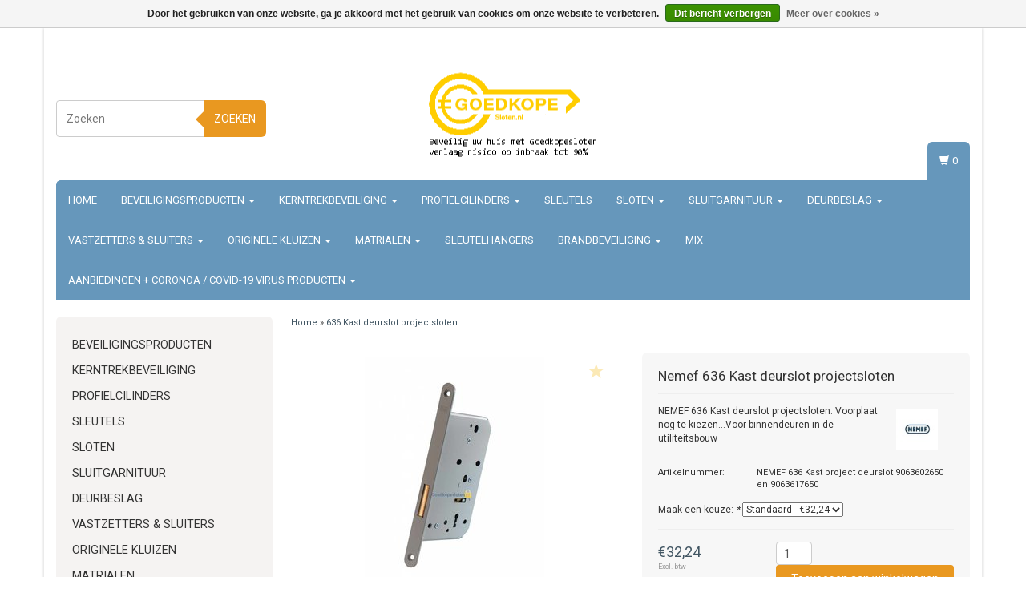

--- FILE ---
content_type: text/html;charset=utf-8
request_url: https://www.goedkopesloten.com/nemef-636-kast-deurslot-projectsloten.html
body_size: 14399
content:
<!DOCTYPE html>
<html lang="nl">
  <head>
    <meta charset="utf-8"/>
<!-- [START] 'blocks/head.rain' -->
<!--

  (c) 2008-2026 Lightspeed Netherlands B.V.
  http://www.lightspeedhq.com
  Generated: 25-01-2026 @ 15:06:39

-->
<link rel="canonical" href="https://www.goedkopesloten.com/nemef-636-kast-deurslot-projectsloten.html"/>
<link rel="alternate" href="https://www.goedkopesloten.com/index.rss" type="application/rss+xml" title="Nieuwe producten"/>
<link href="https://cdn.webshopapp.com/assets/cookielaw.css?2025-02-20" rel="stylesheet" type="text/css"/>
<meta name="robots" content="noodp,noydir"/>
<meta name="google-site-verification" content="0X_ocabAGiJMwaBVyTwDr-hYqYXa5R69B8IjGkmaTz4"/>
<meta property="og:url" content="https://www.goedkopesloten.com/nemef-636-kast-deurslot-projectsloten.html?source=facebook"/>
<meta property="og:site_name" content="Hang en sluitwerk | Goedkopesloten | KVK 62742051"/>
<meta property="og:title" content="NEMEF 636 Kast deurslot projectsloten"/>
<meta property="og:description" content="NEMEF 636 Kast deurslot projectsloten. Voorplaat nog te kiezen...Voor binnendeuren in de utiliteitsbouw"/>
<meta property="og:image" content="https://cdn.webshopapp.com/shops/16655/files/19503413/nemef-636-kast-deurslot-projectsloten.jpg"/>
<!--[if lt IE 9]>
<script src="https://cdn.webshopapp.com/assets/html5shiv.js?2025-02-20"></script>
<![endif]-->
<!-- [END] 'blocks/head.rain' -->
    <title>NEMEF 636 Kast deurslot projectsloten - Hang en sluitwerk | Goedkopesloten | KVK 62742051</title>
    <meta name="description" content="NEMEF 636 Kast deurslot projectsloten. Voorplaat nog te kiezen...Voor binnendeuren in de utiliteitsbouw" />
    <meta name="keywords" content=",636,9063602650,9063617650," />
    <meta http-equiv="X-UA-Compatible" content="IE=edge">
    <meta name="viewport" content="width=device-width, initial-scale=1, maximum-scale=1">
    <link rel="shortcut icon" href="https://cdn.webshopapp.com/shops/16655/themes/38275/assets/favicon.ico?2025080608385720200907161007" type="image/x-icon" />
    
                        <link rel="stylesheet" href="//fonts.googleapis.com/css?family=Roboto:400,700" type="text/css" />        
    <link rel="stylesheet" href="//maxcdn.bootstrapcdn.com/font-awesome/4.6.1/css/font-awesome.min.css">
    
    
    <link rel="stylesheet" href="https://cdn.webshopapp.com/assets/gui-2-0.css?2025-02-20" />
    <link rel="stylesheet" href="https://cdn.webshopapp.com/assets/gui-responsive-2-0.css?2025-02-20" />
    	    
		<link rel="stylesheet" href="https://cdnjs.cloudflare.com/ajax/libs/fancybox/3.4.2/jquery.fancybox.min.css" />
        <link rel="stylesheet" href="https://cdn.webshopapp.com/shops/16655/themes/38275/assets/bootstrap-min.css?2025080608385720200907161007" />
    <link rel="stylesheet" href="https://cdn.webshopapp.com/shops/16655/themes/38275/assets/flexslider.css?2025080608385720200907161007" />
    <link rel="stylesheet" href="https://cdn.webshopapp.com/shops/16655/themes/38275/assets/navigatie.css?2025080608385720200907161007" />
    <link rel="stylesheet" href="https://cdn.webshopapp.com/shops/16655/themes/38275/assets/yamm.css?2025080608385720200907161007" />
    <link rel="stylesheet" href="https://cdn.webshopapp.com/shops/16655/themes/38275/assets/stylesheet.css?2025080608385720200907161007" />
    <link rel="stylesheet" href="https://cdn.webshopapp.com/shops/16655/themes/38275/assets/settings.css?2025080608385720200907161007" />
    <link rel="stylesheet" href="https://cdn.webshopapp.com/shops/16655/themes/38275/assets/custom.css?2025080608385720200907161007" />
    
    
    <script type="text/javascript" src="//ajax.googleapis.com/ajax/libs/jquery/1.9.1/jquery.min.js"></script>
        <script type="text/javascript" src="https://cdn.webshopapp.com/shops/16655/themes/38275/assets/jquery-flexslider-min.js?2025080608385720200907161007"></script>
    
    <!-- HTML5 Shim and Respond.js IE8 support of HTML5 elements and media queries -->
    <!--[if lt IE 9]>
    <script src="//oss.maxcdn.com/html5shiv/3.7.2/html5shiv.min.js"></script>
    <script src="//oss.maxcdn.com/respond/1.4.2/respond.min.js"></script>
    <![endif]-->
    
 
  </head>
  
  <body class="cookie-on">
    <!-- -->
    <div class="boxed"> 
    
        <div class="container fixedusps usps hidden-xs">
                  <div class="col-sm-4 col-md-3 nopadding">
        <a href="https://www.goedkopesloten.com/www.goedkopesloten.nl">        <img src="https://cdn.webshopapp.com/shops/16655/themes/38275/v/770019/assets/usp-01.png?20210706132901" alt="NEMEF 636 Kast deurslot projectsloten"  />
        </a>      </div><!--col-sm-4 col-md-3 nopadding-->
      <div class="col-sm-4 col-md-3 nopadding">
        <a href="https://www.goedkopesloten.com/www.goedkopesloten.com">        <img src="https://cdn.webshopapp.com/shops/16655/themes/38275/v/770019/assets/usp-02.png?20210706132901" alt="NEMEF 636 Kast deurslot projectsloten" />
        </a>      </div><!--col-sm-4 col-md-3 nopadding-->
      <div class="col-sm-4 col-md-3 nopadding">
        <a href="https://www.goedkopesloten.com/www.goedkopesloten.nl">        <img src="https://cdn.webshopapp.com/shops/16655/themes/38275/v/770055/assets/usp-03.png?20210711192614" alt="NEMEF 636 Kast deurslot projectsloten" />
        </a>      </div><!--col-sm-4 col-md-3 nopadding-->
      <div class="col-md-3 nopadding hidden-sm">
        <a href="https://www.goedkopesloten.com/www.goedkopesloten.com">        <img src="https://cdn.webshopapp.com/shops/16655/themes/38275/v/770019/assets/usp-04.png?20210706132901" alt="NEMEF 636 Kast deurslot projectsloten" />
        </a>      </div><!--col-md-3 nopadding hidden-sm-->      
                </div><!--usps-->
     
    
    
            
<script type="text/javascript">
var google_tag_params = {
ecomm_prodid: '9793349',
ecomm_pagetype: 'product',
ecomm_totalvalue: 32.24,
};
</script>

<script>
dataLayer = [{
  google_tag_params: window.google_tag_params
}];
</script>

    
<script type="text/javascript">

function liveSearch() {
    var query = $('.form-control').val();
    query = urlencode(query.replace('/', '-slash-'));
    if (query.length > 2) {
        var url = searchUrl + query + '/page1.ajax?limit=10';
        $.getJSON(url, function(json) {
            if (json.count > 0) {
                var productsHtml = [];
                $.each(json.products, function(index, product) {
                                      var productHtml = '' + '<div class="product clearfix">' + '<a href="' + product.url + '" title="' + product.fulltitle + '"><img src="' + product.image.replace('50x50x2', '36x36x2') + '" width="36" height="36" alt="' + product.fulltitle + '" /></a>' + '<h4><a href="' + product.url + '" title="' + product.fulltitle + '"> <span class="brand">' + product.brand.title + '</span> ' + product.title + '</a></h4>';
                                       if (product.price.price_old) {
                        productHtml = productHtml + '<p class="price price-offer"><span class="price-old">' + product.price.price_old_money + '</span><p class="price"> ' + product.price.price_money + '</p></p>';
                    } else {
                        productHtml = productHtml + '<p class="price">' + product.price.price_money + '</p>';
                    }
                    productHtml = productHtml + '</div>';
                    productsHtml.push(productHtml);
                });
                productsHtml = productsHtml.join('');
                $('.autocomplete .products-livesearch').html(productsHtml);
                $('.autocomplete .more a').attr('href', json.url);
                $('.autocomplete .more span').html('(' + json.count + ')');
                $('.autocomplete').removeClass('noresults');
            } else {
                $('.autocomplete').addClass('noresults');
            }
            $('.autocomplete').css('display', 'block');
        });
    } else {
        $('.autocomplete').css('display', 'none');
    }
}
  
</script>    
    <header class="usppadding  container" data-spy="scroll">
       
            <div class="row">
        <div class="col-md-3 hidden-xs hidden-sm paddingsm">
          <div class="search">
            <form class="navbar-form" role="search" action="https://www.goedkopesloten.com/search/" method="get" id="form_search2">
              <div class="input-group">
                <input type="text" class="form-control" autocomplete="off" placeholder="Zoeken" name="q" id="srch-2">
                <div class="input-group-btn">
                  <button class="btn btn-search" type="submit" title="Zoeken" onclick="$('#form_search2').submit();">Zoeken</button>
                  <span id="iconSpan"><img src="https://cdn.webshopapp.com/shops/16655/themes/38275/assets/cross.png?2025080608385720200907161007" id="clearField" alt="clear-search-field" /></span>
                </div>
              </div>
              <div class="autocomplete">
                <div class="arrow"></div>
                <div class="products-livesearch"></div>
                <div class="more"><a href="#">Bekijk alle resultaten <span>(0)</span></a>
                </div>
                <div class="notfound">Geen producten gevonden...</div>
              </div>
            </form>
          </div>
        </div><!-- col-md-4 -->
        <div class="col-md-6 col-md-offset-0 col-sm-4 col-sm-offset-4 col-xs-8 col-xs-offset-2 paddingsm">
          <div class="logo">
            <a href="https://www.goedkopesloten.com/" title="Hang en sluitwerk inbraakwerend voor handige klussers en bedrijven">
              <img src="https://cdn.webshopapp.com/shops/16655/themes/38275/v/777181/assets/logo.png?20210711194020" alt="Hang en sluitwerk inbraakwerend voor handige klussers en bedrijven" />
            </a>
          </div>
        </div>
        <div class="col-xs-12 mobiletopbar paddingsm visible-xs visible-sm">
          <div class="row">
            <div class="col-xs-7">
                           </div>
            <div class="col-xs-5">
              <ul class="header-links">
                                <li><a href="https://www.goedkopesloten.com/account/" title="Mijn account" class="btn-default btn btn-sm">Inloggen </a></li>
                              </ul>
            </div>
          </div>
        </div>
        <div class="col-md-3 paddingsm hidden-xs hidden-sm pull-right">
          <div class="header-select">
                       </div>
          <ul class="header-links pull-right paddinglg">
                        <li><a href="https://www.goedkopesloten.com/account/" title="Mijn account"><span class="glyphicon glyphicon-log-in"></span> Inloggen</a></li>
            <li><a href="https://www.goedkopesloten.com/account/register/" title="Registreren"><span class="glyphicon glyphicon-user"></span><span class="glyphicon glyphicon-plus"></span> Registreren</a></li>
                      </ul>
        </div>       
      </div><!-- row -->
            
            <nav class="menu2laags navbar navbar-fixed-top yamm stickyusps" role="navigation" id="stickynav">
        <div class="navbar-header">
          <button type="button" class="navbar-toggle collapsed" data-toggle="collapse" data-target="#navbar" aria-expanded="false" aria-controls="navbar">
            <span class="sr-only">Toggle navigation</span>
            <span class="icon-bar"></span>
            <span class="icon-bar"></span>
            <span class="icon-bar"></span>
          </button>
        </div>
        <div class="searchmobile">
          <form class="navbar-form" role="search" action="https://www.goedkopesloten.com/search/" method="get" id="form_search3">
            <div class="input-group">
              <input type="text" class="form-control" autocomplete="off" placeholder="Zoeken" name="q" id="srch-3">
              <div class="input-group-btn">
                <button class="btn btn-search" type="submit" title="Zoeken" onclick="$('#form_search3').submit();"><span class="glyphicon glyphicon-search"></span>
                </button>
              </div>
            </div>
          </form>
        </div>     
        
                <div id="navbar" class="collapse navbar-collapse">
                    <ul class="nav navbar-nav">            
            <li class=""><a href="https://www.goedkopesloten.com/" title="Home">Home</a></li>
                        <li class=" dropdown yamm-fw">
              <span class="togglesub dropdown-toggle" data-toggle="dropdown" role="button" aria-expanded="false"><i class="fa fa-plus" aria-hidden="true"></i></span>              <a title="Beveiligingsproducten" href="https://www.goedkopesloten.com/beveiligingsproducten/"> Beveiligingsproducten <span class="caret"></span></a>
                            <ul class="dropdown-menu" role="menu">
                <li class="grid-demo"> 
                  <div class="row column">  
                                        <div class="item">
                      <a title="Raambeveiliging" href="https://www.goedkopesloten.com/beveiligingsproducten/raambeveiliging/" class="subtitel">Raambeveiliging</a>
                      
                                                                                                 
                      
                    </div>
                                        <div class="item">
                      <a title="Anti Manipuleren" href="https://www.goedkopesloten.com/beveiligingsproducten/anti-manipuleren/" class="subtitel">Anti Manipuleren</a>
                      
                                                                                                 
                      
                    </div>
                                        <div class="item">
                      <a title="Deurkijker" href="https://www.goedkopesloten.com/beveiligingsproducten/deurkijker/" class="subtitel">Deurkijker</a>
                      
                                                                                                 
                      
                    </div>
                                        <div class="item">
                      <a title="Raamstang beveiliging" href="https://www.goedkopesloten.com/beveiligingsproducten/raamstang-beveiliging/" class="subtitel">Raamstang beveiliging</a>
                      
                                                                                                 
                      
                    </div>
                                        <div class="item">
                      <a title="Anti klimbeveiliging" href="https://www.goedkopesloten.com/beveiligingsproducten/anti-klimbeveiliging/" class="subtitel">Anti klimbeveiliging</a>
                      
                                                                                                 
                      
                    </div>
                                        <div class="item">
                      <a title="Raam doorvalbeveiliging" href="https://www.goedkopesloten.com/beveiligingsproducten/raam-doorvalbeveiliging/" class="subtitel">Raam doorvalbeveiliging</a>
                      
                                                                                                 
                      
                    </div>
                                        <div class="item">
                      <a title="Schuifpuibeveiliging" href="https://www.goedkopesloten.com/beveiligingsproducten/schuifpuibeveiliging/" class="subtitel">Schuifpuibeveiliging</a>
                      
                                                                                                 
                      
                    </div>
                                        <div class="item">
                      <a title="Garagedeurbeveiliging" href="https://www.goedkopesloten.com/beveiligingsproducten/garagedeurbeveiliging/" class="subtitel">Garagedeurbeveiliging</a>
                      
                                                                                                 
                      
                    </div>
                                        <div class="item">
                      <a title="Brievenbusbeveiliging" href="https://www.goedkopesloten.com/beveiligingsproducten/brievenbusbeveiliging/" class="subtitel">Brievenbusbeveiliging</a>
                      
                                                                                                 
                      
                    </div>
                                        <div class="item">
                      <a title="Kierstandhouder" href="https://www.goedkopesloten.com/beveiligingsproducten/kierstandhouder/" class="subtitel">Kierstandhouder</a>
                      
                                                                                                 
                      
                    </div>
                                        <div class="item">
                      <a title="Anti inbraakstrip" href="https://www.goedkopesloten.com/beveiligingsproducten/anti-inbraakstrip/" class="subtitel">Anti inbraakstrip</a>
                      
                                                                                                 
                      
                    </div>
                                      </div>
                </li>  
              </ul>
                          </li>
                        <li class=" dropdown yamm-fw">
              <span class="togglesub dropdown-toggle" data-toggle="dropdown" role="button" aria-expanded="false"><i class="fa fa-plus" aria-hidden="true"></i></span>              <a title="Kerntrekbeveiliging" href="https://www.goedkopesloten.com/kerntrekbeveiliging/"> Kerntrekbeveiliging <span class="caret"></span></a>
                            <ul class="dropdown-menu" role="menu">
                <li class="grid-demo"> 
                  <div class="row column">  
                                        <div class="item">
                      <a title="Dieckmann kerntrekbeveiliging" href="https://www.goedkopesloten.com/kerntrekbeveiliging/dieckmann-kerntrekbeveiliging/" class="subtitel">Dieckmann kerntrekbeveiliging</a>
                      
                                                                                                 
                      
                    </div>
                                        <div class="item">
                      <a title="Hoppe kerntrekbeveiliging" href="https://www.goedkopesloten.com/kerntrekbeveiliging/hoppe-kerntrekbeveiliging/" class="subtitel">Hoppe kerntrekbeveiliging</a>
                      
                                                      
                      <ul class="list-unstyled" >
                                                <li class="">
                          <a class="" href="https://www.goedkopesloten.com/kerntrekbeveiliging/hoppe-kerntrekbeveiliging/compleet-beslag/" title="Compleet beslag">Compleet beslag</a>
                        </li>
                                                <li class="">
                          <a class="" href="https://www.goedkopesloten.com/kerntrekbeveiliging/hoppe-kerntrekbeveiliging/losse-schild/" title="Losse schild">Losse schild</a>
                        </li>
                          
                      </ul>
                                                                  
                      
                    </div>
                                        <div class="item">
                      <a title="Oplegsloten kerntrekbeveiliging" href="https://www.goedkopesloten.com/kerntrekbeveiliging/oplegsloten-kerntrekbeveiliging/" class="subtitel">Oplegsloten kerntrekbeveiliging</a>
                      
                                                                                                 
                      
                    </div>
                                      </div>
                </li>  
              </ul>
                          </li>
                        <li class=" dropdown yamm-fw">
              <span class="togglesub dropdown-toggle" data-toggle="dropdown" role="button" aria-expanded="false"><i class="fa fa-plus" aria-hidden="true"></i></span>              <a title="Profielcilinders" href="https://www.goedkopesloten.com/profielcilinders/"> Profielcilinders <span class="caret"></span></a>
                            <ul class="dropdown-menu" role="menu">
                <li class="grid-demo"> 
                  <div class="row column">  
                                        <div class="item">
                      <a title="Winkhaus SKG ** Cilinders / profiel cilinders " href="https://www.goedkopesloten.com/profielcilinders/winkhaus-skg-cilinders-profiel-cilinders/" class="subtitel">Winkhaus SKG ** Cilinders / profiel cilinders </a>
                      
                                                                                                 
                      
                    </div>
                                        <div class="item">
                      <a title="Cilinders " href="https://www.goedkopesloten.com/profielcilinders/cilinders/" class="subtitel">Cilinders </a>
                      
                                                                                                 
                      
                    </div>
                                        <div class="item">
                      <a title="Dom Plura cilinder skg** of skg***" href="https://www.goedkopesloten.com/profielcilinders/dom-plura-cilinder-skg-of-skg/" class="subtitel">Dom Plura cilinder skg** of skg***</a>
                      
                                                                                                 
                      
                    </div>
                                        <div class="item">
                      <a title="Dom RS Sigma plus certificaat cilinder skg**" href="https://www.goedkopesloten.com/profielcilinders/dom-rs-sigma-plus-certificaat-cilinder-skg/" class="subtitel">Dom RS Sigma plus certificaat cilinder skg**</a>
                      
                                                                                                 
                      
                    </div>
                                      </div>
                </li>  
              </ul>
                          </li>
                        <li class="">
                            <a title="Sleutels" href="https://www.goedkopesloten.com/sleutels/"> Sleutels </a>
                          </li>
                        <li class=" dropdown yamm-fw">
              <span class="togglesub dropdown-toggle" data-toggle="dropdown" role="button" aria-expanded="false"><i class="fa fa-plus" aria-hidden="true"></i></span>              <a title="Sloten" href="https://www.goedkopesloten.com/sloten/"> Sloten <span class="caret"></span></a>
                            <ul class="dropdown-menu" role="menu">
                <li class="grid-demo"> 
                  <div class="row column">  
                                        <div class="item">
                      <a title="Bijzetsloten" href="https://www.goedkopesloten.com/sloten/bijzetsloten/" class="subtitel">Bijzetsloten</a>
                      
                                                                                                 
                      
                    </div>
                                        <div class="item">
                      <a title="Codesloten" href="https://www.goedkopesloten.com/sloten/codesloten/" class="subtitel">Codesloten</a>
                      
                                                                                                 
                      
                    </div>
                                        <div class="item">
                      <a title="Hangsloten" href="https://www.goedkopesloten.com/sloten/hangsloten/" class="subtitel">Hangsloten</a>
                      
                                                                                                 
                      
                    </div>
                                        <div class="item">
                      <a title="Insteeksloten" href="https://www.goedkopesloten.com/sloten/insteeksloten/" class="subtitel">Insteeksloten</a>
                      
                                                      
                      <ul class="list-unstyled" >
                                                <li class="">
                          <a class="" href="https://www.goedkopesloten.com/sloten/insteeksloten/binnendeursloten/" title="Binnendeursloten">Binnendeursloten</a>
                        </li>
                                                <li class="">
                          <a class="" href="https://www.goedkopesloten.com/sloten/insteeksloten/buitendeursloten/" title="Buitendeursloten">Buitendeursloten</a>
                        </li>
                                                <li class="">
                          <a class="" href="https://www.goedkopesloten.com/sloten/insteeksloten/aluminium-kunststof-stalendeur-smal-kast-sloten/" title="Aluminium Kunststof Stalendeur smal kast sloten">Aluminium Kunststof Stalendeur smal kast sloten</a>
                        </li>
                          
                      </ul>
                                                                  
                      
                    </div>
                                        <div class="item">
                      <a title="Kelderbandslot" href="https://www.goedkopesloten.com/sloten/kelderbandslot/" class="subtitel">Kelderbandslot</a>
                      
                                                                                                 
                      
                    </div>
                                        <div class="item">
                      <a title="Oplegsloten" href="https://www.goedkopesloten.com/sloten/oplegsloten/" class="subtitel">Oplegsloten</a>
                      
                                                                                                 
                      
                    </div>
                                        <div class="item">
                      <a title="Pensloten" href="https://www.goedkopesloten.com/sloten/pensloten/" class="subtitel">Pensloten</a>
                      
                                                                                                 
                      
                    </div>
                                        <div class="item">
                      <a title="Garagedeur sloten" href="https://www.goedkopesloten.com/sloten/garagedeur-sloten/" class="subtitel">Garagedeur sloten</a>
                      
                                                                                                 
                      
                    </div>
                                        <div class="item">
                      <a title="Meerpuntsluitingen" href="https://www.goedkopesloten.com/sloten/meerpuntsluitingen/" class="subtitel">Meerpuntsluitingen</a>
                      
                                                      
                      <ul class="list-unstyled" >
                                                <li class="">
                          <a class="" href="https://www.goedkopesloten.com/sloten/meerpuntsluitingen/driepuntsluiting-houtendeur/" title="Driepuntsluiting houtendeur">Driepuntsluiting houtendeur</a>
                        </li>
                          
                      </ul>
                                                                  
                      
                    </div>
                                      </div>
                </li>  
              </ul>
                          </li>
                        <li class=" dropdown yamm-fw">
              <span class="togglesub dropdown-toggle" data-toggle="dropdown" role="button" aria-expanded="false"><i class="fa fa-plus" aria-hidden="true"></i></span>              <a title="Sluitgarnituur" href="https://www.goedkopesloten.com/sluitgarnituur/"> Sluitgarnituur <span class="caret"></span></a>
                            <ul class="dropdown-menu" role="menu">
                <li class="grid-demo"> 
                  <div class="row column">  
                                        <div class="item">
                      <a title="Sluitkommen" href="https://www.goedkopesloten.com/sluitgarnituur/sluitkommen/" class="subtitel">Sluitkommen</a>
                      
                                                                                                 
                      
                    </div>
                                        <div class="item">
                      <a title="Sluitplaten" href="https://www.goedkopesloten.com/sluitgarnituur/sluitplaten/" class="subtitel">Sluitplaten</a>
                      
                                                                                                 
                      
                    </div>
                                      </div>
                </li>  
              </ul>
                          </li>
                        <li class=" dropdown yamm-fw">
              <span class="togglesub dropdown-toggle" data-toggle="dropdown" role="button" aria-expanded="false"><i class="fa fa-plus" aria-hidden="true"></i></span>              <a title="Deurbeslag" href="https://www.goedkopesloten.com/deurbeslag/"> Deurbeslag <span class="caret"></span></a>
                            <ul class="dropdown-menu" role="menu">
                <li class="grid-demo"> 
                  <div class="row column">  
                                        <div class="item">
                      <a title="Binnendeurbeslag" href="https://www.goedkopesloten.com/deurbeslag/binnendeurbeslag/" class="subtitel">Binnendeurbeslag</a>
                      
                                                      
                      <ul class="list-unstyled" >
                                                <li class="">
                          <a class="" href="https://www.goedkopesloten.com/deurbeslag/binnendeurbeslag/hoppe-langschilden-202/" title="Hoppe langschilden 202">Hoppe langschilden 202</a>
                        </li>
                                                <li class="">
                          <a class="" href="https://www.goedkopesloten.com/deurbeslag/binnendeurbeslag/deurkrukken/" title="Deurkrukken">Deurkrukken</a>
                        </li>
                                                <li class="">
                          <a class="" href="https://www.goedkopesloten.com/deurbeslag/binnendeurbeslag/binnendeur-kortschild-rechthoekig/" title="Binnendeur kortschild &#039;rechthoekig&#039;">Binnendeur kortschild &#039;rechthoekig&#039;</a>
                        </li>
                          
                      </ul>
                                                                  
                      
                    </div>
                                      </div>
                </li>  
              </ul>
                          </li>
                        <li class=" dropdown yamm-fw">
              <span class="togglesub dropdown-toggle" data-toggle="dropdown" role="button" aria-expanded="false"><i class="fa fa-plus" aria-hidden="true"></i></span>              <a title="Vastzetters &amp; sluiters" href="https://www.goedkopesloten.com/vastzetters-sluiters/"> Vastzetters &amp; sluiters <span class="caret"></span></a>
                            <ul class="dropdown-menu" role="menu">
                <li class="grid-demo"> 
                  <div class="row column">  
                                        <div class="item">
                      <a title="Deurvastzetters" href="https://www.goedkopesloten.com/vastzetters-sluiters/deurvastzetters/" class="subtitel">Deurvastzetters</a>
                      
                                                                                                 
                      
                    </div>
                                        <div class="item">
                      <a title="Deurdrangers" href="https://www.goedkopesloten.com/vastzetters-sluiters/deurdrangers/" class="subtitel">Deurdrangers</a>
                      
                                                                                                 
                      
                    </div>
                                        <div class="item">
                      <a title="Deursluiter" href="https://www.goedkopesloten.com/vastzetters-sluiters/deursluiter/" class="subtitel">Deursluiter</a>
                      
                                                                                                 
                      
                    </div>
                                      </div>
                </li>  
              </ul>
                          </li>
                        <li class=" dropdown yamm-fw">
              <span class="togglesub dropdown-toggle" data-toggle="dropdown" role="button" aria-expanded="false"><i class="fa fa-plus" aria-hidden="true"></i></span>              <a title="Originele Kluizen" href="https://www.goedkopesloten.com/originele-kluizen/"> Originele Kluizen <span class="caret"></span></a>
                            <ul class="dropdown-menu" role="menu">
                <li class="grid-demo"> 
                  <div class="row column">  
                                        <div class="item">
                      <a title="Orginele Cashboxen" href="https://www.goedkopesloten.com/originele-kluizen/orginele-cashboxen/" class="subtitel">Orginele Cashboxen</a>
                      
                                                                                                 
                      
                    </div>
                                        <div class="item">
                      <a title="Documentsafes" href="https://www.goedkopesloten.com/originele-kluizen/documentsafes/" class="subtitel">Documentsafes</a>
                      
                                                                                                 
                      
                    </div>
                                        <div class="item">
                      <a title="Originele Kassa en afstortkluizen" href="https://www.goedkopesloten.com/originele-kluizen/originele-kassa-en-afstortkluizen/" class="subtitel">Originele Kassa en afstortkluizen</a>
                      
                                                                                                 
                      
                    </div>
                                        <div class="item">
                      <a title="Sleutel Kluizen- en kasten" href="https://www.goedkopesloten.com/originele-kluizen/sleutel-kluizen-en-kasten/" class="subtitel">Sleutel Kluizen- en kasten</a>
                      
                                                                                                 
                      
                    </div>
                                        <div class="item">
                      <a title="Waardekasten" href="https://www.goedkopesloten.com/originele-kluizen/waardekasten/" class="subtitel">Waardekasten</a>
                      
                                                                                                 
                      
                    </div>
                                        <div class="item">
                      <a title="Wapenkluizen" href="https://www.goedkopesloten.com/originele-kluizen/wapenkluizen/" class="subtitel">Wapenkluizen</a>
                      
                                                                                                 
                      
                    </div>
                                      </div>
                </li>  
              </ul>
                          </li>
                        <li class=" dropdown yamm-fw">
              <span class="togglesub dropdown-toggle" data-toggle="dropdown" role="button" aria-expanded="false"><i class="fa fa-plus" aria-hidden="true"></i></span>              <a title="Matrialen" href="https://www.goedkopesloten.com/matrialen/"> Matrialen <span class="caret"></span></a>
                            <ul class="dropdown-menu" role="menu">
                <li class="grid-demo"> 
                  <div class="row column">  
                                        <div class="item">
                      <a title="Boortjes" href="https://www.goedkopesloten.com/matrialen/boortjes/" class="subtitel">Boortjes</a>
                      
                                                      
                      <ul class="list-unstyled" >
                                                <li class="">
                          <a class="" href="https://www.goedkopesloten.com/matrialen/boortjes/3d-boor/" title="3D Boor">3D Boor</a>
                        </li>
                                                <li class="">
                          <a class="" href="https://www.goedkopesloten.com/matrialen/boortjes/speedboor/" title="Speedboor">Speedboor</a>
                        </li>
                                                <li class="">
                          <a class="" href="https://www.goedkopesloten.com/matrialen/boortjes/spiraalboor/" title="Spiraalboor">Spiraalboor</a>
                        </li>
                          
                      </ul>
                                                                  
                      
                    </div>
                                      </div>
                </li>  
              </ul>
                          </li>
                        <li class="">
                            <a title="Sleutelhangers" href="https://www.goedkopesloten.com/sleutelhangers/"> Sleutelhangers </a>
                          </li>
                        <li class=" dropdown yamm-fw">
              <span class="togglesub dropdown-toggle" data-toggle="dropdown" role="button" aria-expanded="false"><i class="fa fa-plus" aria-hidden="true"></i></span>              <a title="Brandbeveiliging" href="https://www.goedkopesloten.com/brandbeveiliging/"> Brandbeveiliging <span class="caret"></span></a>
                            <ul class="dropdown-menu" role="menu">
                <li class="grid-demo"> 
                  <div class="row column">  
                                        <div class="item">
                      <a title="Rookmelders" href="https://www.goedkopesloten.com/brandbeveiliging/rookmelders/" class="subtitel">Rookmelders</a>
                      
                                                                                                 
                      
                    </div>
                                        <div class="item">
                      <a title="Gasmelders" href="https://www.goedkopesloten.com/brandbeveiliging/gasmelders/" class="subtitel">Gasmelders</a>
                      
                                                                                                 
                      
                    </div>
                                        <div class="item">
                      <a title="Koolmonoxidemelders" href="https://www.goedkopesloten.com/brandbeveiliging/koolmonoxidemelders/" class="subtitel">Koolmonoxidemelders</a>
                      
                                                                                                 
                      
                    </div>
                                        <div class="item">
                      <a title="Blusdekens" href="https://www.goedkopesloten.com/brandbeveiliging/blusdekens/" class="subtitel">Blusdekens</a>
                      
                                                                                                 
                      
                    </div>
                                        <div class="item">
                      <a title="Brandblusser" href="https://www.goedkopesloten.com/brandbeveiliging/brandblusser/" class="subtitel">Brandblusser</a>
                      
                                                                                                 
                      
                    </div>
                                        <div class="item">
                      <a title="Brandladder" href="https://www.goedkopesloten.com/brandbeveiliging/brandladder/" class="subtitel">Brandladder</a>
                      
                                                                                                 
                      
                    </div>
                                      </div>
                </li>  
              </ul>
                          </li>
                        <li class="">
                            <a title="Mix" href="https://www.goedkopesloten.com/mix/"> Mix </a>
                          </li>
                        <li class=" dropdown yamm-fw">
              <span class="togglesub dropdown-toggle" data-toggle="dropdown" role="button" aria-expanded="false"><i class="fa fa-plus" aria-hidden="true"></i></span>              <a title="Aanbiedingen + Coronoa / Covid-19 virus producten" href="https://www.goedkopesloten.com/aanbiedingen-coronoa-covid-19-virus-producten/"> Aanbiedingen + Coronoa / Covid-19 virus producten <span class="caret"></span></a>
                            <ul class="dropdown-menu" role="menu">
                <li class="grid-demo"> 
                  <div class="row column">  
                                        <div class="item">
                      <a title="Corona-virusproducten" href="https://www.goedkopesloten.com/aanbiedingen-coronoa-covid-19-virus-producten/corona-virusproducten/" class="subtitel">Corona-virusproducten</a>
                      
                                                                                                 
                      
                    </div>
                                      </div>
                </li>  
              </ul>
                          </li>
                                                  
                                    
          </ul>
                    <div id="cartContainer" class="cart-container hidden-xs hidden-sm">
            <a href="https://www.goedkopesloten.com/cart/" title="Mijn winkelwagen" class="cart">
              <span class="glyphicon glyphicon-shopping-cart"></span> <span class="cart-total-quantity">(0)</span>
            </a>
            <div class="view-cart col-md-3">
              
<div class="holder">
  U heeft geen artikelen in uw winkelwagen
</div>
              <div class="total">
                Totaalbedrag:<span class="pull-right"><strong>€0,00</strong></span>
                <div class="price-tax">Excl. btw                 </div>
              </div>
              <a href="https://www.goedkopesloten.com/cart/" class="btn btn-sm btn-view">Bestellen</a>
            </div>
          </div>
          <div class="stickysearch">
            <span class="glyphicon glyphicon-search"></span>
          </div><!-- stickysearch -->
          <div class="view-search hidden">
            <form class="navbar-form" role="search" action="https://www.goedkopesloten.com/search/" method="get" id="form_search4">
              <div class="input-group">
                <input type="text" class="form-control" autocomplete="off" placeholder="Zoeken" name="q" id="srch-4">
                <div class="input-group-btn">
                  <button class="btn btn-search" type="submit" title="Zoeken" onclick="$('#form_search4').submit();">
                    Zoeken
                  </button>
                </div>
              </div>
            </form>
          </div>
        </div><!--/.nav-collapse -->
              </nav>
            
                </header>
   
        
    
<!-- [START] PRODUCT -->
<div itemscope itemtype="https://schema.org/Product">
  <meta itemprop="name" content="Nemef 636 Kast deurslot projectsloten">
  <meta itemprop="image" content="https://cdn.webshopapp.com/shops/16655/files/19503413/300x250x2/nemef-636-kast-deurslot-projectsloten.jpg" /> 
  <meta itemprop="brand" content="Nemef" />  <meta itemprop="description" content="NEMEF 636 Kast deurslot projectsloten. Voorplaat nog te kiezen...Voor binnendeuren in de utiliteitsbouw" />  <meta itemprop="itemCondition" itemtype="https://schema.org/OfferItemCondition" content="https://schema.org/NewCondition"/>
    <meta itemprop="mpn" content="NEMEF 636 Kast project deurslot 9063602650 en 9063617650" />      <meta itemprop="productID" content="9793349">

 

<div itemprop="offers" itemscope itemtype="https://schema.org/Offer">
   
    <meta itemprop="price" content="32.24" />
    <meta itemprop="priceCurrency" content="EUR" />
     
  <meta itemprop="validFrom" content="2026-01-25" /> 
  <meta itemprop="priceValidUntil" content="2026-04-25" />
  <meta itemprop="url" content="https://www.goedkopesloten.com/nemef-636-kast-deurslot-projectsloten.html" />
 </div>
<!-- [START] REVIEWS -->
<!-- [END] REVIEWS -->
  
</div>
<!-- [END] PRODUCT -->


<div id="product-metadata" itemscope itemtype="http://schema.org/Product">
  <meta itemprop="itemCondition" href="http://schema.org/UsedCondition" content="new" />
  <meta itemprop="image" content="https://cdn.webshopapp.com/shops/16655/files/19503413/image.jpg" />
  <meta itemprop="name" content="636 Kast deurslot projectsloten" />  
  <meta itemprop="description" content="NEMEF 636 Kast deurslot projectsloten. Voorplaat nog te kiezen...Voor binnendeuren in de utiliteitsbouw">
  <meta itemprop="brand" content="Nemef" />  
  
<div itemprop="offers" itemscope="" itemtype="http://schema.org/Offer">
  <meta class="meta-currency" itemprop="priceCurrency" content="EUR" />
  <meta class="meta-price" itemprop="price" content="39.0104" />
  <meta class="meta-currencysymbol" content="€" />
  <link itemprop="availability" href="https://schema.org/OutOfStock" /></div>
</div>       
  
  <div class="container white paddingmd">
    <div class="row">
      
      <div class="col-md-3 hidden-xs hidden-sm">
        <div class="breadcrumbsmobile visible-xs visible-sm">
          <a href="https://www.goedkopesloten.com/" title="Home">Home</a>
           / <a href="https://www.goedkopesloten.com/nemef-636-kast-deurslot-projectsloten.html">636 Kast deurslot projectsloten</a>        </div>
        <div class="sidebar">
          
<div class="box grey">
<ul class="nav-sidebar">
    <li><a href="https://www.goedkopesloten.com/beveiligingsproducten/" title="Beveiligingsproducten" >Beveiligingsproducten</a>
      </li>
    <li><a href="https://www.goedkopesloten.com/kerntrekbeveiliging/" title="Kerntrekbeveiliging" >Kerntrekbeveiliging</a>
      </li>
    <li><a href="https://www.goedkopesloten.com/profielcilinders/" title="Profielcilinders" >Profielcilinders</a>
      </li>
    <li><a href="https://www.goedkopesloten.com/sleutels/" title="Sleutels" >Sleutels</a>
      </li>
    <li><a href="https://www.goedkopesloten.com/sloten/" title="Sloten" >Sloten</a>
      </li>
    <li><a href="https://www.goedkopesloten.com/sluitgarnituur/" title="Sluitgarnituur" >Sluitgarnituur</a>
      </li>
    <li><a href="https://www.goedkopesloten.com/deurbeslag/" title="Deurbeslag" >Deurbeslag</a>
      </li>
    <li><a href="https://www.goedkopesloten.com/vastzetters-sluiters/" title="Vastzetters &amp; sluiters" >Vastzetters &amp; sluiters</a>
      </li>
    <li><a href="https://www.goedkopesloten.com/originele-kluizen/" title="Originele Kluizen" >Originele Kluizen</a>
      </li>
    <li><a href="https://www.goedkopesloten.com/matrialen/" title="Matrialen" >Matrialen</a>
      </li>
    <li><a href="https://www.goedkopesloten.com/sleutelhangers/" title="Sleutelhangers" >Sleutelhangers</a>
      </li>
    <li><a href="https://www.goedkopesloten.com/brandbeveiliging/" title="Brandbeveiliging" >Brandbeveiliging</a>
      </li>
    <li><a href="https://www.goedkopesloten.com/mix/" title="Mix" >Mix</a>
      </li>
    <li><a href="https://www.goedkopesloten.com/aanbiedingen-coronoa-covid-19-virus-producten/" title="Aanbiedingen + Coronoa / Covid-19 virus producten" >Aanbiedingen + Coronoa / Covid-19 virus producten</a>
      </li>
  </ul>
</div>
  









<!--
-->        </div>
      </div>
      
      <div class="col-md-9">
        <div class="row">
          <div class="col-xs-12 breadcrumbs">
            <a href="https://www.goedkopesloten.com/" title="Home">Home</a>
             » <a href="https://www.goedkopesloten.com/nemef-636-kast-deurslot-projectsloten.html">636 Kast deurslot projectsloten</a>          </div>
          <div class="productpage product" data-stock-allow_outofstock_sale="1" data-stock-level="0">
            
            <div id="popup-products" class="col-md-12"></div>
            
            <div class="col-md-6 col-xs-12 paddingmd">
              <div class="productpage-images product-9793349">
                <div class="wishlist">
                                    <a class="wishlist_link" href="https://www.goedkopesloten.com/account/wishlistAdd/9793349/" title="Aan verlanglijst toevoegen">
                    <span class="glyphicon glyphicon-star"></span>
                  </a>
                                  </div>
                
                <div class="productpage-images-featured col-xs-12" style="position:none!important;">
                  <a href="https://cdn.webshopapp.com/shops/16655/files/19503413/nemef-636-kast-deurslot-projectsloten.jpg" data-fancybox="gallery" class="fancybox-thumb" data-thumb="https://cdn.webshopapp.com/shops/16655/files/19503413/nemef-636-kast-deurslot-projectsloten.jpg" title="Nemef 636 Kast deurslot projectsloten">
                    <img src="https://cdn.webshopapp.com/shops/16655/files/19503413/300x300x2/nemef-636-kast-deurslot-projectsloten.jpg" data-original-url="https://cdn.webshopapp.com/shops/16655/files/19503413/nemef-636-kast-deurslot-projectsloten.jpg" class="featured" alt="Nemef 636 Kast deurslot projectsloten" />
                  </a>
                  
                                                                                          <a href="https://cdn.webshopapp.com/shops/16655/files/19503421/nemef-636-kast-deurslot-projectsloten.jpg" data-fancybox="gallery" class="fancybox-thumb" title="Nemef 636 Kast deurslot projectsloten">
                    <img src="https://cdn.webshopapp.com/shops/16655/files/19503421/300x300x2/nemef-636-kast-deurslot-projectsloten.jpg" data-original-url="https://cdn.webshopapp.com/shops/16655/files/19503421/nemef-636-kast-deurslot-projectsloten.jpg" class="hidden featured" alt="Nemef 636 Kast deurslot projectsloten" />
                  </a>
                                                    </div>
                
                <ul class="productpage-images-thumbs col-xs-12 nopadding">
                                    <li>                  
                    <a href="https://cdn.webshopapp.com/shops/16655/files/19503413/nemef-636-kast-deurslot-projectsloten.jpg" data-fancybox="gallery" class="fancybox-thumb" title="Nemef 636 Kast deurslot projectsloten">
                      <img src="https://cdn.webshopapp.com/shops/16655/files/19503413/45x45x2/nemef-636-kast-deurslot-projectsloten.jpg" data-featured-url="https://cdn.webshopapp.com/shops/16655/files/19503413/300x300x2/nemef-636-kast-deurslot-projectsloten.jpg" data-original-url="https://cdn.webshopapp.com/shops/16655/files/19503413/nemef-636-kast-deurslot-projectsloten.jpg" alt="Nemef 636 Kast deurslot projectsloten" />
                    </a>
                  </li>
                                    <li>                  
                    <a href="https://cdn.webshopapp.com/shops/16655/files/19503421/nemef-636-kast-deurslot-projectsloten.jpg" data-fancybox="gallery" class="fancybox-thumb" title="Nemef 636 Kast deurslot projectsloten">
                      <img src="https://cdn.webshopapp.com/shops/16655/files/19503421/45x45x2/nemef-636-kast-deurslot-projectsloten.jpg" data-featured-url="https://cdn.webshopapp.com/shops/16655/files/19503421/300x300x2/nemef-636-kast-deurslot-projectsloten.jpg" data-original-url="https://cdn.webshopapp.com/shops/16655/files/19503421/nemef-636-kast-deurslot-projectsloten.jpg" alt="Nemef 636 Kast deurslot projectsloten" />
                    </a>
                  </li>
                                  </ul>
              </div>
            </div>  <!-- col-md-6 -->
            
            <div class="col-md-6 col-xs-12 paddingmd">
              <div class="product-info grey">
                <h1><span>Nemef</span> <span>636 Kast deurslot projectsloten</span></h1>
                                <div class="intro col-md-9 nopadding">
                  <span>NEMEF 636 Kast deurslot projectsloten. Voorplaat nog te kiezen...Voor binnendeuren in de utiliteitsbouw</span>
                </div>     
                                              
                <div class="col-md-3">
                  <a href="https://www.goedkopesloten.com/brands/nemef/" title="Nemef">
                    <img src="https://cdn.webshopapp.com/shops/16655/files/7553158/60x60x3/nemef.jpg" class="pull-right" alt="Nemef" />
                  </a>
                </div>
                                <dl class="details nopaddinglr col-md-12">
                                    <dt class="col-md-4 nopadding">Artikelnummer:</dt>
                  <dd class="col-md-8 nopadding">NEMEF 636 Kast project deurslot 9063602650 en 9063617650</dd>
                                                                         
                  
                                    
                                                    </dl>
                
                   
                
                <div id="cart" class="clearfix">
                  <form action="https://www.goedkopesloten.com/cart/add/17236287/" id="product_configure_form" class="product_configure_form clearfix" method="post">
                    
                    <div class="product-info-options tui col-md-12 nopadding">
                      
                                            <input type="hidden" name="bundle_id" id="product_configure_bundle_id" value="">
<div class="product-configure">
  <div class="product-configure-variants"  aria-label="Select an option of the product. This will reload the page to show the new option." role="region">
    <label for="product_configure_variants">Maak een keuze: <em aria-hidden="true">*</em></label>
    <select name="variant" id="product_configure_variants" onchange="document.getElementById('product_configure_form').action = 'https://www.goedkopesloten.com/product/variants/9793349/'; document.getElementById('product_configure_form').submit();" aria-required="true">
      <option value="17236287" selected="selected">Standaard - €32,24</option>
    </select>
    <div class="product-configure-clear"></div>
  </div>
</div>

                                                      </div>
                                
                                                                
                                <div class="col-xs-12 col-md-5 nopadding">
                                    <div class="pricing">
                                                                            
                                      <span class="price">€32,24 
                                        </span>
                                      
                                      
                                                                            <div class="price-tax">Excl. btw                                                                              </div>
                                    </div>
                                </div><!-- col-md-6 -->
                                
                                                                <div class="col-xs-12 col-md-7 nopadding">
                                  <div class="pull-right">
                                    <div class="quantity">
                                      <input type="text" name="quantity" class="form-control input-number" value="1" />
                                    </div>
                                                                        
                                                                  
                                    <input type="submit" class="btn btn-view btn-md popup" title="Toevoegen aan winkelwagen" data-title="636 Kast deurslot projectsloten" data-id=9793349 id="nemef-636-kast-deurslot-projectsloten.html" value="Toevoegen aan winkelwagen">
                                                                                                          </div>
                                </div>
                                                                </form>
                                </div><!-- cart -->
                                </div>  <!-- col-md-6 -->                                    
                                </div>     
                                
                                <div class="col-md-12 col-xs-12">
                                  <div class="col-md-6 nopadding hidden-xs">
                                    <div class="links hidden-xs">
                                                                            <a href="https://www.goedkopesloten.com/compare/add/17236287/"  title="Toevoegen om te vergelijken"><span class="glyphicon glyphicon-sort-by-attributes"></span> Toevoegen om te vergelijken</a>
                                                                            
                                                                            <a href="https://www.goedkopesloten.com/account/review/9793349/" class="button-review"><span class="glyphicon glyphicon-pencil"></span> Je beoordeling toevoegen</a>                                                                            
                                      
                                    </div>
                                  </div>
                                  <div class="col-md-6 col-xs-12">
                                                                        <div class="share paddingsm">
                                      <div class="social clearfix">
                                                                                <div class="social-block social-block-facebook">
                                          <div id="fb-root"></div>
                                          <script>
                                            (function (d, s, id) {
                                              var js, fjs = d.getElementsByTagName(s)[0];
                                              if (d.getElementById(id)) return;
                                                js = d.createElement(s);
                                              js.id = id;
                                              js.src = "//connect.facebook.net/en_GB/all.js#xfbml=1&appId=154005474684339";
                                              fjs.parentNode.insertBefore(js, fjs);
                                            }(document, 'script', 'facebook-jssdk'));
                                          </script>
                                          <div class="fb-like" data-href="https://www.goedkopesloten.com/nemef-636-kast-deurslot-projectsloten.html" data-send="false" data-layout="button_count" data-width="85" data-show-faces="false"></div>
                                        </div>
                                                                                                                                                                                                                                              </div>
                                    </div><!-- social -->
                                                                      </div>
                                </div>
                                
                                </div><!-- col-md-9 -->
                                
                                <div class="tabcontent col-xs-12 col-sm-12 paddingmd">
                                  <div id="product-tabs" class="tabs">
                                    <ul class="nav nav-tabs responsive" role="tablist">   
                                      <li role="presentation" class="active"><a href="#product-tab-content" role="tab" data-toggle="tab">informatie</a></li>
                                                                            
                                                                            <li role="presentation"><a href="#product-tab-reviews" role="tab" data-toggle="tab">Reviews (0) </a></li>
                                                                                                                  <li role="presentation"><a href="#product-tab-tags" role="tab" data-toggle="tab">Tags (0)</a> </li>          
                                                                          </ul>
                                    
                                    <div class="tab-content responsive">
                                      <div role="tabpanel" class="tab-pane fade in active" id="product-tab-content">
                                        NEMEF 636 Kast deurslot projectsloten. Voorplaat nog te kiezen..<br /><br /> Toepassing: Binnendeuren in de utiliteitsbouw<br />Voordelen: Project insteekslot<br /> Draairichting: <span style="color: #000000;"><strong>Alle draairichtinge te gebruiken</strong></span><br /><br /> Voorplaat: Afgeronde Hoeken<br /> Doornmaat: 60mm<br /> Afwerking Voorplaat: RVS<br />Geleverd met 2 klaviersleutels<br />Sluitplaat P 636 extra te bestellen<br /><div style="position: absolute; top: -1999px; left: -1988px;" id="stcpDiv">Compleet met 3 sleutels, sluitkom en sleutelrozetten. - See more at: http://www.koopjegereedschap.nl/nemef-1008-bijzet-penslot-skg-1-stuks-p-20499.html?gclid=CN7Y18ebtMICFWSWtAodKGAAmg#sthash.NUTS59Uz.dpu</div><div style="position: absolute; top: -1999px; left: -1988px;" id="stcpDiv">Voor naar buiten- of binnendraaiende deuren, zowel links als rechts toe te passen. - See more at: http://www.koopjegereedschap.nl/nemef-1008-bijzet-penslot-skg-1-stuks-p-20499.html?gclid=CN7Y18ebtMICFWSWtAodKGAAmg#sthash.NUTS59Uz.dpufCompleet met 3 sleutels, sluitkom en sleutelrozetten.</div>
<div style="position: absolute; top: -1999px; left: -1988px;" id="stcpDiv">Voor naar buiten- of binnendraaiende deuren, zowel links als rechts toe te passen. - See more at: http://www.koopjegereedschap.nl/nemef-1008-bijzet-penslot-skg-1-stuks-p-20499.html?gclid=CN7Y18ebtMICFWSWtAodKGAAmg#sthash.NUTS59Uz.dpuf</div>
<div style="position: absolute; top: -1999px; left: -1988px;" id="stcpDiv">Voor naar buiten- of binnendraaiende deuren, zowel links als rechts toe te passen. - See more at: http://www.koopjegereedschap.nl/nemef-1008-bijzet-penslot-skg-1-stuks-p-20499.html?gclid=CN7Y18ebtMICFWSWtAodKGAAmg#sthash.NUTS59Uz.dpuf</div>
                                      </div>
                                                                                                                  <div role="tabpanel" class="tab-pane fade" id="product-tab-reviews">   
                                        <div class="reviews">
                                          
                                                                                    
                                                                                    <div class="write">
                                            <span class="stats">
                                              <span>0</span> sterren op basis van <span>0</span> beoordelingen
                                            </span>
                                            <a href="https://www.goedkopesloten.com/account/review/9793349/" class="button-review" id="write_review" title="Je beoordeling toevoegen">
                                              <span class="icon icon-10">
                                                <span class="icon-icon icon-icon-edit"></span>
                                                Je beoordeling toevoegen
                                              </span>
                                            </a>
                                          </div>              
                                                                                    
                                        </div>
                                      </div>
                                                                            
                                                                            <div role="tabpanel" class="tab-pane fade" id="product-tab-tags">
                                        <ul class="tags">
                                                                                  </ul>
                                      </div>
                                                                          </div><!-- tab-content -->
                                    
                                    
                                  </div><!-- product-tabs -->
                                  
                                  
                                                                    <div class="col-xs-12">                                  
                                                                      </div>
                                                                    
                                  
                                  
                                  
                                </div><!-- col-md-7 -->
                                
                                
                                                                <div class="relatedholder col-xs-12 col-md-5">
                                                                  </div>
                                                                
                                
                                
                                                                
                                
                                
                                                                
                                
                                
                                </div>
                                </div>
                                
                                </div><!-- -row -->
                                </div><!-- -container -->
                                
                                </div>
                                
                                
<script type="text/javascript">
/*
 * V1.2.1 - Date 20-11-2015 *Verbeteringen voor HTTPS
 *
 * Changelog
 * 1.2 - Date 30-10-2015 *Ondersteuning voor HTTPS (main.js is vereist)
 * 1.1 - Date 22-05-2015 - ??
 */
$(document).ready(function() {
    $('.FlyToCart').on('click', function(event) {
        event.stopPropagation();
        event.preventDefault();
        event.stopImmediatePropagation();
        $(this).closest('.product').find('.messages').remove();
        var flyAttsAjax = {
            this: this,
            title: $(this).attr('data-title'),
            image: $(this).closest('.product').find('img.featured'),
            id: (this.id),
            shopId: '16655',
            shopDomain: 'https://www.goedkopesloten.com/',
            shopB2B: '1'
        };
        if (window.location.protocol == "https:") {
          flyAttsAjax.shopDomain = flyAttsAjax.shopDomainSecure;
        } else {
          flyAttsAjax.shopDomain = flyAttsAjax.shopDomainNormal;
        }
        flyToCart_init(flyAttsAjax);
    });
});

function flyToCart_init(flyAttsAjax) {
    var product = $(flyAttsAjax.this).closest('.product');
    var dataStock_allow_outofstock_sale = Boolean(product.data('stock-allow_outofstock_sale'));
    var dataStock_level = product.data('stock-level');
    var containerForm = $(flyAttsAjax.this).closest('.product_configure_form');
    var ajaxAddToCartUrl = containerForm.attr('action');
    var formData = containerForm.serializeObject();
    if (typeof formData.quantity == 'undefined') {
        formData.quantity = "1";
    }
    var loadUrl = ajaxAddToCartUrl;
    var continueAjax = true;
    var errorHTML = '';
    if (dataStock_allow_outofstock_sale == true) {
        continueAjax = true;
    } else {
        if (parseInt(formData.quantity) <= dataStock_level) {
            continueAjax = true;
        } else {
            continueAjax = false;
            errorHTML += '<div class="messages"><ul class="error">Dit is niet oke, max: ' + dataStock_level + '</ul></div>';
            $(containerForm).after(errorHTML);
        }
    }
    if (continueAjax == true) {
        if (window.location.protocol == "https:") {
          loadUrl = loadUrl.replace(flyAttsAjax.shopDomain, flyAttsAjax.shopDomainSecure);
        }
        $('<div id="loadedContentAdToCard"></div>').load(loadUrl, formData, function(response, status, xhr) {
            var returnPage = $(this);
            var errors = returnPage.find('.messages .error');
            var info = returnPage.find('.messages .info');
            if (status == 'error') {
                $(containerForm).after(xhr.status + " " + xhr.statusText);
            } else {
                if (errors.length > 0) {
                    errorHTML += '<div class="messages"><ul class="error">' + errors.html() + '</ul></div>';
                    $(containerForm).after(errorHTML);
                } else {
                    if (flyAttsAjax['image']) {
                        if ($(window).width() < 992) {
                            var headerCart = $('.cartbottom');
                            $('#menu').removeClass('open');
                        } else {
                            var headerCart = $('.cart');
                        }
                        var itemImage = flyAttsAjax.image;
                        var imgclone = itemImage.clone().offset({
                            top: itemImage.offset().top,
                            left: itemImage.offset().left
                        }).css({
                            'opacity': '0.5',
                            'position': 'absolute',
                            'height': '248px',
                            'width': '272px',
                            'z-index': '99999999'
                        }).appendTo($('body')).animate({
                            'top': headerCart.offset().top + 10,
                            'left': headerCart.offset().left + 10,
                            'width': 30,
                            'height': 30
                        }, 600, 'easeInOutExpo', function() {
                            $(this).fadeOut('70', function() {
                                $(this).detach();
                            });
                        });
                    }
                    updateHeaderCartHTML(returnPage);
                }
            }
            $(this).remove();
        });
    }
}

function flyToCart_updateHeaderCartHTML(page) {
    var newCartContent = $(page).find('#cartContainer');
    $('#cartContainer a.cart').html(newCartContent.find('a.cart').html());
    $('#cartContainer .view-cart').html(newCartContent.find('.view-cart').html());
    if (typeof updateCartContainerTotalQuantity == 'function') {
        updateCartContainerTotalQuantity();
    }
}
if ($.fn.serializeObject == undefined) {
    $.fn.serializeObject = function() {
        var o = {};
        var a = this.serializeArray();
        $.each(a, function() {
            if (o[this.name]) {
                if (!o[this.name].push) {
                    o[this.name] = [o[this.name]];
                }
                o[this.name].push(this.value || '');
            } else {
                o[this.name] = this.value || '';
            }
        });
        return o;
    };
}; 
</script>                           
                                
<script type="text/javascript">
// Ver 1.2 - Data 29-05-2019 >> Product metadata in de root (zie rich-snippets-product.rain)
// Ver 1.1 - Date 2-5-2016 >> Fixed pricefromtext bug
// Ver 1.0 - Date 15-12-2014
  
function priceUpdate_init() {
 // $(data.form+' .pricing').attr('data-original-price', priceUpdate_getPriceFromText($(data.form+' .price').html()));
  var form = '#product_configure_form',
      metadata = '#product-metadata',
  		data = {
    form: form,
    currency: $( metadata + ' .meta-currency' ).attr('content'),
    currencysymbol: $( metadata + ' .meta-currencysymbol' ).attr('content'),
    price: $( metadata + ' .meta-price' ).attr('content'),
  	uvp: false /*default value*/
  };
  
  if ($(data.form+' .pricing .price-old').length > 0) {
    data.productPricing = {
      org: data.price,
      cur: priceUpdate_getPriceFromText(data, $(data.form+' .price-new').html()),
      old: priceUpdate_getPriceFromText(data, $(data.form+' .price-old').html())
    }
    if ($(data.form+' .pricing .price-old .uvp').length > 0) {
      data.uvp = $('<div>').append($(data.form+' .pricing .price-old .uvp').clone()).html();
    }
  } else {
    data.productPricing = {
      org: data.price,
      cur: priceUpdate_getPriceFromText(data, $(data.form+' .price').html()),
      old: false
    }
  }
  $(data.form+' .product-configure-custom .product-configure-custom-option').each(function(){
    $(this).find('input[type="checkbox"]').each(function(){ $(this).change(function(){
      priceUpdate_updateForm(data, $(this));
    });});
    $(this).find('input[type="radio"]').each(function(){ $(this).change(function(){
      priceUpdate_updateForm(data, $(this));
    });});
    $(this).find('select').each(function(){ $(this).change(function(){
      priceUpdate_updateForm(data, $(this));
    });});
  })
}

// Update het formulier (prijzen etc.)
function priceUpdate_updateForm(data, changeObj) {
  
  oldPrice = data.productPricing.old;
  currentPrice = data.productPricing.cur;
  
  var optionPriceTotal = 0;
  var addValue = 0;
  $(data.form+' .product-configure-custom .product-configure-custom-option').each(function(){
    $(this).find('input[type="checkbox"]:checked').each(function(){
      addValue = priceUpdate_getPriceFromText(data, $(this).parent().children('label[for="'+$(this).attr('id')+'"]').html());
      if (!isNaN(addValue) && addValue != null) { optionPriceTotal += addValue; }
    });
    $(this).find('input[type="radio"]:checked').each(function(){
      addValue = priceUpdate_getPriceFromText(data, $(this).parent().children('label[for="'+$(this).attr('id')+'"]').html());
      if (!isNaN(addValue) && addValue != null) { optionPriceTotal += addValue; }
    });
    $(this).find('select option:selected').each(function(){
      addValue = priceUpdate_getPriceFromText(data, $(this).html());
      if (!isNaN(addValue) && addValue != null) { optionPriceTotal += addValue; }
    });
  })
  //console.log('curr '+currentPrice);
  //console.log('optiontotal: '+optionPriceTotal);
  
  if (oldPrice != false) {
    oldPrice = priceUpdate_formatPrice(oldPrice + optionPriceTotal, data);
  if (data.uvp != false) {oldPrice += ' '+data.uvp};
  }
  currentPrice = priceUpdate_formatPrice(currentPrice + optionPriceTotal, data);
  
  if ($(data.form+' .pricing .price-old').length > 0) {
    $(data.form+' .pricing .price').html('<span class="price-old">'+oldPrice+'</span><span class="price-new">'+currentPrice+'</span>');
    $(data.form+' .pricing .price').addClass('price-offer');
  } else {
    $(data.form+' .pricing .price').html(currentPrice);
    $(data.form+' .pricing .price').removeClass('price-offer');
  }

}

function priceUpdate_formatPrice(value, data) {
  return data.currencysymbol+''+value.formatMoney(2, ',', '.');
}

function priceUpdate_getPriceFromText(data, val) {
  if (val.search(data.currencysymbol) == -1 || val.lastIndexOf(data.currencysymbol) < 0 || val.indexOf(data.currencysymbol) < 0) {
    return null;
  }
  val = val.substring(val.lastIndexOf(data.currencysymbol)+1);
  val = val.replace(/[^0-9-]/g,'');
  valInt = val.substring(0, val.length - 2);
  valDecimals = val.substring(val.length - 2);
  val = valInt + '.' + valDecimals;
  val = parseFloat(val);
  return val;
}

  
if (Number.prototype.formatMoney == undefined) {
Number.prototype.formatMoney = function(c, d, t){
var n = this,
    c = isNaN(c = Math.abs(c)) ? 2 : c,
    d = d == undefined ? "." : d,
    t = t == undefined ? "," : t,
    s = n < 0 ? "-" : "",
    i = parseInt(n = Math.abs(+n || 0).toFixed(c)) + "",
    j = (j = i.length) > 3 ? j % 3 : 0;
   return s + (j ? i.substr(0, j) + t : "") + i.substr(j).replace(/(\d{3})(?=\d)/g, "$1" + t) + (c ? d + Math.abs(n - i).toFixed(c).slice(2) : "");
};
};

$(document).ready(function() {
  priceUpdate_init();
});

</script>                                
<script type="text/javascript">
/*
 * V1.4.2 - Date 24-11-2015 *Verbeteringen voor HTTPS
 *
 * Changelog
 * 1.4.1 - Date 20-11-2015 *Verbeteringen voor HTTPS
 * 1.4 - Date 30-10-2015 *Ondersteuning voor HTTPS (main.js is vereist)
 * 1.3 - Date 22-05-2015 - ??
 */
$(document).ready(function() {
    $('a.popup, input.popup').click(function(event) {
        event.preventDefault();
        $(this).closest('.product').find('.messages').remove();
        var popupAttsAjax = {
            this: this,
            popupSelector: '#popup-products',
            title: $(this).attr('data-title'),
            image: $('<div>').append($(this).closest('.product').find('img.featured').clone()).html(),
            id: (this.id),
            shopId: '16655',
            shopDomain: 'https://www.goedkopesloten.com/',
            shopDomainNormal: 'https://www.goedkopesloten.com/',
            shopDomainSecure: 'https://www.goedkopesloten.com/',
            shopB2B: '1'
        };
        if (window.location.protocol == "https:") {
          popupAttsAjax.shopDomain = popupAttsAjax.shopDomainSecure;
        } else {
          popupAttsAjax.shopDomain = popupAttsAjax.shopDomainNormal;
        }
      productPopup_init(popupAttsAjax);
    });
});

function productPopup_init(popupAttsAjax) {
    var product = $(popupAttsAjax.this).closest('.product');
    var dataStock_allow_outofstock_sale = Boolean(product.data('stock-allow_outofstock_sale'));
    var dataStock_level = product.data('stock-level');
    var containerForm = $(popupAttsAjax.this).closest('.product_configure_form');
    var ajaxAddToCartUrl = containerForm.attr('action');
    var formData = containerForm.serializeObject();
    if (typeof formData.quantity == 'undefined') {
        formData.quantity = "1";
    }
    var loadUrl = ajaxAddToCartUrl;
    var continueAjax = true;
    var errorHTML = '';
    if (dataStock_allow_outofstock_sale == true) {
        continueAjax = true;
    } 
    if (continueAjax == true) {
        $(popupAttsAjax.popupSelector).html('Loading');
        $(popupAttsAjax.popupSelector).fadeIn('fast');
        var popupHtml = '';
        popupHtml += '<a href="#" class="close"><span class="glyphicon glyphicon-remove"></span></a>';
        if (window.location.protocol == "https:") {
          loadUrl = loadUrl.replace(popupAttsAjax.shopDomainNormal, popupAttsAjax.shopDomainSecure);
        }
        $('<div id="loadedContentAdToCard"></div>').load(loadUrl, formData, function(response, status, xhr) {
            var returnPage = $(this);
            var errors = returnPage.find('.messages .error');
            var info = returnPage.find('.messages .info');
            if (status == 'error') {
                $('#popup-products').html(xhr.status + " " + xhr.statusText);
                setTimeout(function() {
                    $(popupAttsAjax.popupSelector).fadeOut('fast');
                    $(popupAttsAjax.popupSelector).html('');
                }, 2000);
            } else {
                if (errors.length > 0) {
                    popupHtml += '<div class="messages"><ul class="error">' + errors.html() + '</ul></div>';
                    $('#popup-products').html(popupHtml);
                    setTimeout(function() {
                        $(popupAttsAjax.popupSelector).fadeOut('fast');
                        $(popupAttsAjax.popupSelector).html('');
                    }, 2000);
                } else {
                    var productTitle = '';
                    if (typeof popupAttsAjax.title !== 'undefined') {
                        var productTitle = popupAttsAjax.title;
                    }
                    popupHtml += '<div class="col-md-12 text-center"><div class="title">' + productTitle + '</div></div>';
                    if (typeof popupAttsAjax.image != 'undefined') {
                        console.log(popupAttsAjax.image);
                        popupHtml += '<div class="text-center col-md-12 col-sm-12 paddingsm">' + popupAttsAjax.image + '</div>';
                    }
                    if (info.length > 0) {
                        popupHtml += '<div class="text-center col-md-12 col-sm-12 paddingsm"><div class="messages"><ul class="info">' + info.html() + '</ul></div></div>';
                    }
                    popupHtml += '<div class="text-center col-md-12 col-sm-12 paddingsm">Dit product is toegevoegd aan de winkelwagen.</div>';
                    popupHtml += '<div class="buttons text-center paddingsm">';
                    popupHtml += '<a href="https://www.goedkopesloten.com/cart/" class="btn btn-sm btn-view checkout">Bestellen</a>';
                    popupHtml += '<a href="#" class="btn btn-sm btn-view verder">Verder winkelen</a>';
                    popupHtml += '</div>';
                    $('#popup-products').html(popupHtml);
                    $(popupAttsAjax.popupSelector + ' a.close, ' + popupAttsAjax.popupSelector + ' a.verder').click(function(event) {
                        event.preventDefault();
                        $(popupAttsAjax.popupSelector).fadeOut('fast');
                        $(popupAttsAjax.popupSelector).html('');
                    });
                    updateHeaderCartHTML(returnPage);
                }
            }
            $(this).remove();
        });
    }
};

function productPopup_updateHeaderCartHTML(page) {
    var newCartContent = $(page).find('#cartContainer');
    $('#cartContainer a.cart').html(newCartContent.find('a.cart').html());
    $('#cartContainer .view-cart').html(newCartContent.find('.view-cart').html());
    if (typeof updateCartContainerTotalQuantity == 'function') {
        updateCartContainerTotalQuantity();
    }
}
if ($.fn.serializeObject == undefined) {
    $.fn.serializeObject = function() {
        var o = {};
        var a = this.serializeArray();
        $.each(a, function() {
            if (o[this.name]) {
                if (!o[this.name].push) {
                    o[this.name] = [o[this.name]];
                }
                o[this.name].push(this.value || '');
            } else {
                o[this.name] = this.value || '';
            }
        });
        return o;
    };
};
</script>    
    <!-- FOOTER -->
    <footer class="paddingsm footer container">
            <div class="row">
        <div class="col-md-4 col-sm-4">        <h4>Contactgegevens</h4>
        © Hang en sluitwerk | Goedkopesloten | KVK 62742051        <br/>Hongkongstraat 15         <br/>3047 BR Rotterdam         <br/><a href="/cdn-cgi/l/email-protection#84edeae2ebc4e3ebe1e0efebf4e1f7e8ebf0e1eaaae7ebe9"><span class="__cf_email__" data-cfemail="7e171018113e19111b1a15110e1b0d12110a1b10501d1113">[email&#160;protected]</span></a>        <br/>010 - 415 54 47        <br />
        <br/>KvK nummer: KVK 62742051        <br/>        <br/>        </div>
        <div class="col-md-4 col-sm-4">        <h4>Meer informatie</h4>
        <ul>           <li><a href="https://www.goedkopesloten.com/service/politiekeurmerk-veilig-wonen/" title="Politiekeurmerk Veilig Wonen">Politiekeurmerk Veilig Wonen</a>
          </li>
                                <li><a href="https://www.goedkopesloten.com/service/laagste-prijs-garantie/" title="Laagste prijs garantie">Laagste prijs garantie</a>
          </li>
           </ul>
        </div>
         
         <div class="col-md-3 col-sm-4">        <h4>Klantenservice</h4>
        <ul>
                                          <li><a href="https://www.goedkopesloten.com/service/about/" title="Vraag &amp; Antwoord">Vraag &amp; Antwoord</a></li>
                               <li><a href="https://www.goedkopesloten.com/service/" title="Klantenservice">Klantenservice</a></li>
                               <li><a href="https://www.goedkopesloten.com/service/shipping-returns/" title="Verzenden &amp; retourneren">Verzenden &amp; retourneren</a></li>
                               <li><a href="https://www.goedkopesloten.com/service/payment-methods/" title="Betaalmethoden">Betaalmethoden</a></li>
                               <li><a href="https://www.goedkopesloten.com/service/general-terms-conditions/" title="Algemene voorwaarden">Algemene voorwaarden</a></li>
                                                 </ul>
        </div>
        </div><!-- row -->
                </footer>
        <div class="footer-socials paddingxs container">
                    <div class="row">
            <div class="col-md-12 text-center">
               
                            <a href="https://nl-nl.facebook.com/pg/Goedkopeslotennl/posts/" target="_blank"><img src="https://cdn.webshopapp.com/shops/16655/themes/38275/assets/icon-facebook.png?2025080608385720200907161007" alt="Facebook" width="35"></a> 
               
                                        </div>
          </div><!-- row -->
                  </div>
        <div class="footer-sub container">
                    <div class="row">
            
            <div class="col-xs-12 col-md-4 paddingmd">
              <h4>Mijn account</h4>
              <ul>
                <li><a href="https://www.goedkopesloten.com/account/information/" title="Account informatie">Account informatie</a></li>
                <li><a href="https://www.goedkopesloten.com/account/orders/" title="Mijn bestellingen">Mijn bestellingen</a></li>
                <li><a href="https://www.goedkopesloten.com/account/tickets/" title="Mijn tickets">Mijn tickets</a></li>
                <li><a href="https://www.goedkopesloten.com/account/wishlist/" title="Mijn verlanglijst">Mijn verlanglijst</a></li>
                                <li><a href="https://www.goedkopesloten.com/account/newsletters/" title="Nieuwsbrieven">Nieuwsbrieven</a></li>
                 
                              </ul>
                          </div><!-- -col-md-3 -->               
                            
            <div class="col-xs-12 col-md-4 paddingmd">
              <h4>Nieuwsbrief</h4>
              <div id="newsletterbar">
                <form class="form-newsletter" action="https://www.goedkopesloten.com/account/newsletter/" method="post">
                  <input type="hidden" name="key" value="cf99ac649475a8ca6dd03ada63cfe8cc" />
                  <label>Wilt u op de hoogte blijven?
                    <br/>Word lid van onze mailinglijst:</label>
                  <input type="text" class="form-control" name="email" value="" placeholder="E-mail adres" />
                  <button type="submit" class="btn btn-amaseo btn-news">Abonneer</button>
                </form>
              </div>
            </div><!-- -col-md-3 -->
                         
            <div class="col-xs-12 col-md-4 paddingmd">
              <h4>Betaalmethoden</h4>
              <div class="payments">              <a class="payment_methods" href="https://www.goedkopesloten.com/service/payment-methods/" title="Betaalmethoden">
                                <img src="https://cdn.webshopapp.com/assets/icon-payment-banktransfer.png?2025-02-20" alt="Bank transfer" class="img-payments"  />
                                <img src="https://cdn.webshopapp.com/assets/icon-payment-paypal.png?2025-02-20" alt="PayPal" class="img-payments"  />
                                <img src="https://cdn.webshopapp.com/assets/icon-payment-mastercard.png?2025-02-20" alt="MasterCard" class="img-payments"  />
                                <img src="https://cdn.webshopapp.com/assets/icon-payment-visa.png?2025-02-20" alt="Visa" class="img-payments"  />
                                <img src="https://cdn.webshopapp.com/assets/icon-payment-americanexpress.png?2025-02-20" alt="American Express" class="img-payments"  />
                                <img src="https://cdn.webshopapp.com/assets/icon-payment-ideal.png?2025-02-20" alt="iDEAL" class="img-payments"  />
                              </a>
              </div>            </div><!-- col-md-3 -->
            
                        
          </div><!-- row -->     
          </div>
                  
         <div class="white container">
          <div class="col-xs-12 text-center">
            <div class="copyright paddingmd">
              © Hang en sluitwerk | Goedkopesloten | KVK 62742051   
              
              
                            
              
              
            </div><!-- copyright -->
          </div>
        </div>    <!-- /FOOTER -->
   
        
        
       
        
        <div class="sticky-mobile visible-xs visible-sm">
          <div class="container">
            <div class="row paddingsm">
              <div class="col-xs-9 cartbottom">
                <a href="https://www.goedkopesloten.com/cart/" class="btn btn-md btn-view cart">
                  <span class="glyphicon glyphicon-shopping-cart"></span> <span class="cart-total-quantity">(0)</span> | €0,00
                </a>
              </div>
              <div class="col-xs-2 pull-right">
                <a href="#" class="scrollToTopSticky"><span class="glyphicon glyphicon-chevron-up"></span></a>
                <div>
                </div>
              </div>
            </div>
          </div>
        </div>
           
        <a href="#" class="scrollToTop hidden-xs hidden-sm" style="display: none;">
          <span class="glyphicon glyphicon-chevron-up"></span>
        </a>
        
        <!-- [START] 'blocks/body.rain' -->
<script data-cfasync="false" src="/cdn-cgi/scripts/5c5dd728/cloudflare-static/email-decode.min.js"></script><script>
(function () {
  var s = document.createElement('script');
  s.type = 'text/javascript';
  s.async = true;
  s.src = 'https://www.goedkopesloten.com/services/stats/pageview.js?product=9793349&hash=81c2';
  ( document.getElementsByTagName('head')[0] || document.getElementsByTagName('body')[0] ).appendChild(s);
})();
</script>
  <script>
    var clicky = { log: function () {
            return;
        }, goal: function () {
            return;
        }};
    var clicky_site_id = 101163963;
    (function () {
        var s = document.createElement('script');
        s.type = 'text/javascript';
        s.async = true;
        s.src = ( document.location.protocol == 'https:' ? 'https://static.getclicky.com/js' : 'http://static.getclicky.com/js' );
        ( document.getElementsByTagName('head')[0] || document.getElementsByTagName('body')[0] ).appendChild(s);
    })();
</script>
<noscript><p><img src="http://in.getclicky.com/101163963ns.gif" width="1" height="1" alt=""/></p></noscript>
  <div class="wsa-cookielaw">
      Door het gebruiken van onze website, ga je akkoord met het gebruik van cookies om onze website te verbeteren.
    <a href="https://www.goedkopesloten.com/cookielaw/optIn/" class="wsa-cookielaw-button wsa-cookielaw-button-green" rel="nofollow" title="Dit bericht verbergen">Dit bericht verbergen</a>
    <a href="https://www.goedkopesloten.com/service/privacy-policy/" class="wsa-cookielaw-link" rel="nofollow" title="Meer over cookies">Meer over cookies &raquo;</a>
  </div>
<!-- [END] 'blocks/body.rain' -->
        
        <script type="text/javascript" src="https://cdn.webshopapp.com/shops/16655/themes/38275/assets/bootstrap-min.js?2025080608385720200907161007"></script>
        <script type="text/javascript" src="https://cdn.webshopapp.com/assets/gui.js?2025-02-20"></script>
        <script type="text/javascript" src="https://cdn.webshopapp.com/shops/16655/themes/38275/assets/jquery-ui-1-10-1.js?2025080608385720200907161007"></script>
        <script type="text/javascript" src="https://cdn.webshopapp.com/shops/16655/themes/38275/assets/jquery-modal-min.js?2025080608385720200907161007"></script>
				<script src="https://cdnjs.cloudflare.com/ajax/libs/fancybox/3.4.2/jquery.fancybox.min.js"></script>
               
                <script type="text/javascript" src="https://cdn.webshopapp.com/assets/jquery-zoom-1-7-0.js?2025-02-20"></script>
                <script type="text/javascript" src="https://cdn.webshopapp.com/shops/16655/themes/38275/assets/gui-responsive-2-0.js?2025080608385720200907161007"></script>
        <script type="text/javascript" src="https://cdn.webshopapp.com/shops/16655/themes/38275/assets/doubletaptogo.js?2025080608385720200907161007"></script>
        <script type="text/javascript" src="https://cdn.webshopapp.com/shops/16655/themes/38275/assets/responsive-tabs.js?2025080608385720200907161007"></script>
        <script type="text/javascript" src="https://cdn.webshopapp.com/shops/16655/themes/38275/assets/fitvids.js?2025080608385720200907161007"></script>
        <script type="text/javascript" src="https://cdn.webshopapp.com/shops/16655/themes/38275/assets/main.js?2025080608385720200907161007"></script>
        <script type="text/javascript" src="https://cdn.webshopapp.com/shops/16655/themes/38275/assets/masonry-pkgd-min.js?2025080608385720200907161007"></script>            
        
        <script type="text/javascript">
                               
           var searchUrl = 'https://www.goedkopesloten.com/search/';
            
         //  $(document).ready(function() {

         //                
         //  });
            
            //filter toggle
            var content = $('#filtercontent');
            content.inner = $('#filtercontent .inner'); // inner div needed to get size of content when closed
            
            // css transition callback
            content.on('transitionEnd webkitTransitionEnd transitionend oTransitionEnd msTransitionEnd', function (e) {
              if (content.hasClass('open')) {
                content.css('max-height', 9999); // try setting this to 'none'... I dare you!
              }
            });
            
            $(".show-more > span").click(function () {
              $(this).html(function (i, v) {
                return v === 'Toon minder <span class="glyphicon glyphicon-chevron-up"></span>' ? 'Lees meer <span class="glyphicon glyphicon-chevron-down"></span>' : 'Toon minder <span class="glyphicon glyphicon-chevron-up"></span>'
                  })
                  $(".collection-content").toggleClass("long");
              });
        </script>
        
                
        
        </body>
        </html>

--- FILE ---
content_type: text/javascript;charset=utf-8
request_url: https://www.goedkopesloten.com/services/stats/pageview.js?product=9793349&hash=81c2
body_size: -412
content:
// SEOshop 25-01-2026 15:06:40